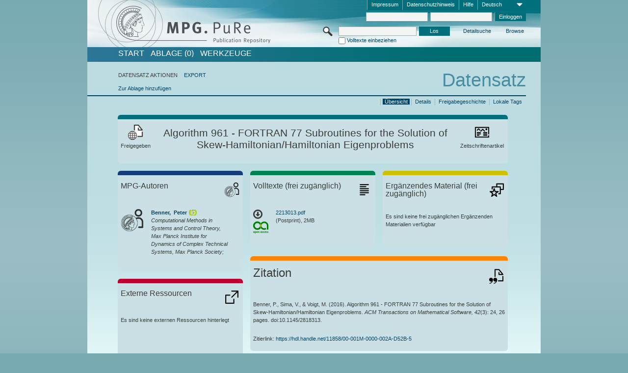

--- FILE ---
content_type: text/html;charset=UTF-8
request_url: https://pure.mpg.de/pubman/faces/ViewItemOverviewPage.jsp?itemId=item_2213013
body_size: 13605
content:
<!DOCTYPE html>
<html xmlns="http://www.w3.org/1999/xhtml"><head id="j_idt2"><link type="text/css" rel="stylesheet" href="/pubman/faces/javax.faces.resource/theme.css?ln=primefaces-aristo" /><link type="text/css" rel="stylesheet" href="/pubman/faces/javax.faces.resource/font-awesome-4.7.0/css/font-awesome.min.css" /><link type="text/css" rel="stylesheet" href="/pubman/faces/javax.faces.resource/commonJavaScript/jquery/css/jquery-ui-1.10.4.min.css" /><script type="text/javascript" src="/pubman/faces/javax.faces.resource/jsf.js?ln=javax.faces"></script><script type="text/javascript">if(window.PrimeFaces){PrimeFaces.settings.locale='de_DE';}</script>
    <title>Algorithm 961 - FORTRAN 77 Subroutines for the Solution of Skew-Hamiltonian/Hamiltonian Eigenproblems :: MPG.PuRe
    </title>
	<meta http-equiv="Content-Type" content="text/html; charset=utf-8" />
	<meta http-equiv="pragma" content="no-cache" />
	<meta http-equiv="cache-control" content="no-cache" />
	<meta http-equiv="expires" content="0" />
	<link href="/pubman/resources/cssFramework/main.css" type="text/css" rel="stylesheet" /><link href="/pubman/resources/cssFramework/themes/skin_MPG/styles/theme.css" type="text/css" rel="stylesheet"/><link rel="shortcut icon" type="image/png" href="/pubman/faces/javax.faces.resources/pubman_favicon_32_32.png"/>
	
	<style type="text/css">
		.headerLogo {background-image: none; }
	</style>
	<style type="text/css">
		.fa { line-height: inherit; margin-right: 0.454545em; color: #004465;}
	</style>
	
	<script type="text/javascript">var cookieVersion = "1.0";</script>
	
	<link rel="search" type="application/opensearchdescription+xml" title="Suche nach Publikationen in MPG.PuRe production" href="https://pure.mpg.de/pubman/faces/search/OpenSearch.jsp" /><script type="text/javascript" src="/pubman/faces/javax.faces.resource/jquery/jquery.js?ln=primefaces&amp;v=6.0"></script><script type="text/javascript" src="/pubman/faces/javax.faces.resource/scripts.js"></script><script type="text/javascript" src="/pubman/faces/javax.faces.resource/commonJavaScript/eSciDoc_javascript.js"></script><script type="text/javascript" src="/pubman/faces/javax.faces.resource/commonJavaScript/componentJavaScript/eSciDoc_ext_paginator.js"></script><script type="text/javascript" src="/pubman/faces/javax.faces.resource/commonJavaScript/componentJavaScript/eSciDoc_selectbox.js"></script><script type="text/javascript" src="/pubman/faces/javax.faces.resource/commonJavaScript/componentJavaScript/eSciDoc_item_list.js"></script><script type="text/javascript" src="/pubman/faces/javax.faces.resource/commonJavaScript/componentJavaScript/eSciDoc_full_item.js"></script><script type="text/javascript" src="/pubman/faces/javax.faces.resource/commonJavaScript/componentJavaScript/eSciDoc_single_elements.js"></script><script type="text/javascript" src="/pubman/faces/javax.faces.resource/commonJavaScript/componentJavaScript/breadcrump.js"></script>
	
	<link href="/cone/js/jquery.suggest.css" rel="stylesheet" type="text/css" />
    <link rel="unapi-server" type="application/xml" title="unAPI" href="https://pure.mpg.de/rest/unapi" />
<meta xmlns="http://www.w3.org/1999/xhtml" name="citation_publication_date"
      content="2016" />
<meta xmlns="http://www.w3.org/1999/xhtml" name="citation_author"
      content="Benner, Peter" />
<meta xmlns="http://www.w3.org/1999/xhtml" name="citation_author_institution"
      content="Computational Methods in Systems and Control Theory, Max Planck Institute for Dynamics of Complex Technical Systems, Max Planck Society" />
<meta xmlns="http://www.w3.org/1999/xhtml" name="citation_author"
      content="Sima, Vasile" />
<meta xmlns="http://www.w3.org/1999/xhtml" name="citation_author_institution"
      content="National Institute for Research and Development in Informatics, Bucharest" />
<meta xmlns="http://www.w3.org/1999/xhtml" name="citation_author"
      content="Voigt, Matthias" />
<meta xmlns="http://www.w3.org/1999/xhtml" name="citation_author_institution"
      content="TU Berlin" />
<meta xmlns="http://www.w3.org/1999/xhtml" name="citation_title"
      content="Algorithm 961 - FORTRAN 77 Subroutines for the Solution of &#xA;Skew-Hamiltonian/Hamiltonian Eigenproblems" />
<meta xmlns="http://www.w3.org/1999/xhtml" name="citation_doi"
      content="10.1145/2818313" />
<meta xmlns="http://www.w3.org/1999/xhtml" name="citation_journal_title"
      content="ACM Transactions on Mathematical Software" />
<meta xmlns="http://www.w3.org/1999/xhtml" name="citation_volume" content="42" />
<meta xmlns="http://www.w3.org/1999/xhtml" name="citation_issue" content="3" />
<meta xmlns="http://www.w3.org/1999/xhtml" name="citation_pdf_url"
      content="https://pure.mpg.de/pubman/item/item_2213013_11/component/file_2486384/2213013.pdf" />
<meta xmlns="http://www.w3.org/1999/xhtml" name="DC.issued" content="2016" />
<meta xmlns="http://www.w3.org/1999/xhtml" name="DC.creator" content="Benner, Peter" />
<meta xmlns="http://www.w3.org/1999/xhtml" name="DC.creator" content="Sima, Vasile" />
<meta xmlns="http://www.w3.org/1999/xhtml" name="DC.creator" content="Voigt, Matthias" />
<meta xmlns="http://www.w3.org/1999/xhtml" name="DC.title"
      content="Algorithm 961 - FORTRAN 77 Subroutines for the Solution of &#xA;Skew-Hamiltonian/Hamiltonian Eigenproblems" />
<meta xmlns="http://www.w3.org/1999/xhtml" name="DC.identifier"
      content="https://doi.org/10.1145/2818313" />
<meta xmlns="http://www.w3.org/1999/xhtml" name="DC.relation.ispartof"
      content="ACM Transactions on Mathematical Software" />
<meta xmlns="http://www.w3.org/1999/xhtml" name="DC.citation.volume" content="42" />
<meta xmlns="http://www.w3.org/1999/xhtml" name="DC.citation.issue" content="3" />
<meta xmlns="http://www.w3.org/1999/xhtml" name="DC.identifier"
      content="https://pure.mpg.de/pubman/item/item_2213013_11/component/file_2486384/2213013.pdf" />
    <meta name="description" content="Autor: Benner, Peter et al.; Genre: Zeitschriftenartikel; Erschienen: 2016; Open Access; Titel: Algorithm 961 - FORTRAN 77 Subroutines for the Solution of Skew-Hamiltonian/Hamiltonian Eigenproblems" /><script type="text/javascript" src="/pubman/faces/javax.faces.resource/commonJavaScript/jquery/jquery-ui-1.10.4.min.js"></script>
	<!-- ACHTUNG: Mit untenstehenden Bibliotheken funktioniert der nanoScroller nicht !!!
	              Daher kann auch eSciDoc_full_item.js nicht auf die neue Syntax umgestellt werden!!!
	&lt;h:outputScript name="commonJavaScript/jquery/jquery-3.6.0.js" /&gt;
	&lt;h:outputScript name="commonJavaScript/jquery/jquery-migrate-3.3.2.js" /&gt;
	  -->
    <script src="/cone/js/jquery.suggest.js"></script><script type="text/javascript" src="/pubman/faces/javax.faces.resource/commonJavaScript/componentJavaScript/autoSuggestFunctions.js"></script>
    <style type="text/css">
        .dialogNoTitleBar .ui-dialog-titlebar {
            display: none;
        }

        .ui-dialog {
            background: #eee
        }
    </style>
    <script type="text/javascript">
        var currentDialog;
        var text = 'Mit dem nächsten Schritt ermächtigen Sie die Max Planck Digital Library, einen DataCite DOI (Digital Object Identifier) für diese in MPG.PuRe verzeichnete Publikation zu registrieren.<br/><br/>Die DOI-Registrierung kann nicht rückgängig gemacht werden. Deshalb bitten wir Sie, diese Funktion mit Bedacht und nur dann zu verwenden, wenn Sie sich der daraus entstehenden Konsequenzen bewusst sind.<br/><br/>Im Besonderen bestätigen Sie mit dieser DOI-Registrierung die wissenschaftliche Qualität des Inhalts, sowie die Tatsache, dass dieser Publikation bisher weder von Seiten der MPG, noch von einer anderen Stelle ein DOI zugewiesen worden ist. Nähere Informationen zu diesen Anforderungen finden Sie <a href="http://doi.mpdl.mpg.de/faq/#req" target="_new">hier</a>.<br/><br/>Darüber hinaus stimmen Sie zu, dass die URL des MPG.PuRe-Datensatzes sowie die bibliografischen Metadaten zum Zwecke der DOI-Registrierung an die Technische Informationsbibliothek (TIB) Hannover übermittelt werden dürfen.';

        function showDialog() {
            currentDialog = $("<p>" + text + "</p>").dialog({
                dialogClass: "dialogNoTitleBar",
                modal: true,
                width: "auto",
                resizable: false,
                draggable: false,
                width: 500,
                buttons: [{
                        text: "Abbrechen",
                        click: function() {
                            $(this).dialog("close");
                        }
                    },
                    {
                        text: "DOI erzeugen",
                        click: function() {
                            $(".hiddenLnkExecuteAddDoi").click();
                            $(this).dialog("close");
                        }
                    }
                ],
                close: function(event, ui) {
                    $(this).dialog("destroy");
                }
            });
        }
    </script></head>

<body lang="de">
        <!-- The unAPI Identifier for this item --><abbr class='unapi-id' title='item_2213013_11'></abbr>
        <div class="full wrapper"><input id="offset" type="hidden" name="offset" />
		<div class="full_area0 header clear">
			<!-- begin: header section (including meta menu, logo, searchMenu and main menu)-->
			<!-- import meta menu here --><div id="Header:metaMenuSkipLinkAnchor" class="full_area0 metaMenu">
		<!-- meta Menu starts here -->
<form id="Header:j_idt51" name="Header:j_idt51" method="post" action="/pubman/faces/ViewItemOverviewPage.jsp" enctype="application/x-www-form-urlencoded">
<input type="hidden" name="Header:j_idt51" value="Header:j_idt51" />
<span class="seperator"></span>
				<div class="medium_area0 endline selectContainer">
					<div class="medium_area0">
						<span class="medium_area0 selectionBox">Deutsch</span>
						<div class="min_imgArea selectboxIcon"> </div>
					</div><select id="Header:j_idt51:selSelectLocale" name="Header:j_idt51:selSelectLocale" class="medium_area0" size="1" title="Sprachauswahl." onchange="submit();">	<option value="en">English</option>
	<option value="de" selected="selected">Deutsch</option>
	<option value="ja">日本語</option>
</select>
				</div><span class="seperator"></span>

				<!-- Guide --><a id="Header:j_idt51:lnkPubManHelp" name="Header:j_idt51:lnkPubManHelp" href="https://colab.mpdl.mpg.de/mediawiki/MPG.PuRe_Help" rel="noreferrer noopener" title="MPG.PuRe Hilfe" target="_blank" class="free_area0_p8 endline">Hilfe</a><span class="seperator"></span>

				<!-- Privacy Policy --><a id="Header:j_idt51:lnkPrivacyPolicy" href="#" title="DatenschutzHinweis" onclick="jsf.util.chain(this,event,'loadBlog(\'http://colab.mpdl.mpg.de/mediawiki/MPG.PuRe_Datenschutzhinweis\');return false','mojarra.jsfcljs(document.getElementById(\'Header:j_idt51\'),{\'Header:j_idt51:lnkPrivacyPolicy\':\'Header:j_idt51:lnkPrivacyPolicy\'},\'\')');return false" class="free_area0_p8 endline">Datenschutzhinweis</a><span class="seperator"></span>

				<!-- Policy --><a id="Header:j_idt51:lnkPolicy" href="#" title="Leitlinien&amp;Impressum." onclick="jsf.util.chain(this,event,'loadBlog(\'http://colab.mpdl.mpg.de/mediawiki/MPG.PuRe_Impressum\');return false','mojarra.jsfcljs(document.getElementById(\'Header:j_idt51\'),{\'Header:j_idt51:lnkPolicy\':\'Header:j_idt51:lnkPolicy\'},\'\')');return false" class="free_area0_p8 endline">Impressum</a><span class="seperator"></span>

				<!-- CurrentIp -->

				<!-- LogIn, LogOut --><div id="Header:j_idt51:login" style="clear:right; margin-top:0.37em"><span class="seperator"></span><input id="Header:j_idt51:lnkLogin" type="submit" name="Header:j_idt51:lnkLogin" value="Einloggen" class="activeButton quickSearchBtn free_area0_p8 endline" /><input id="Header:j_idt51:inputUsername" type="text" name="Header:j_idt51:inputUsername" class="large_txtInput" />
					<!--
					&lt;p:watermark for="inputUsername" value="username"
						rendered="true" /&gt;
					--><span class="seperator"></span><input id="Header:j_idt51:inputSecretPassword" type="password" name="Header:j_idt51:inputSecretPassword" value="" class="large_txtInput" />
					<!--
					&lt;p:watermark for="inputSecretPassword" value="password"
						rendered="true" /&gt;
					--></div>

			<!-- meta Menu ends here --><input type="hidden" name="javax.faces.ViewState" id="j_id1:javax.faces.ViewState:0" value="TXzqVXKofgAxr5PSlFiGz3yUiVjm0/tAXGcsvs2Mqguukd2EFfQwhIhWh3GOiMwvCWOC8udciHpqN66Q3vvKXwuGKq01tVqsmU6r4CTv5QTNms6JPT3rhicK9ECOmYX8ldF5Pf5IOZ0h3Mje/OLm2QISm6EoR+Hvd7WT1bR27JET39l7Z1i6x66O1jqnwde0lWPgKNtov3zTyJe6TbN9oYpKyPy5MN/YI8LAm6GkBPrW1W57tmv6AqKmYVEO67HvCIJxisDDoFGVssYBMkpGZVYO24rMOywkIJ5V88ytwVzR1DIxBrVwd0DCAGJAv6v5pkGA9hIxUX85gmWwh3tHSjrSFAVe3ykdPL6TWKTswIplzrtE4ue/YxJS/Kt6P8/n6gq4Mw2fY6oCxwADvrFAexbTEGz16fduYEqeIWT5K4jyn2jXI9CLWZ4KDKAc0dES1KXbL++VtQcy5xmxz0v92bz3JDXKhZW58po0lpl8eWJMMnLUKmyyvJUzmgo4oi1eR1Q5nbU/fhdYTGHIscxDiBY/dT6Sq5NOHLxj+pTAo+dTZbwf3UEPdDSVx/MaLPu6+hOtV4yTvh2vtvnP20QNb9S1BF3Xh8nsFSit3XmPB9EUvByeB2En5sYle5deVJxOm4yXOvHW86r6rzsqEeUXSNg/VCWE9Z4NAiZ7a1305JYj5C2ygEzB8jh/Bn0GUTZEAYvVdx3lIbkyNu3Q4dCiY5d+6pShe5MdnpHNHTc5PJUnic/OcO67EQUG60M9/wMk6zQ6eQczmwsL/CRoD5igXSlm1pLSflMxudDS9WkCDiC0615yUo56WS+9G4IKP7ZMNF11gfXqaG2/k6Mh/Gz4pPcyqdF7u7yojnvBEXBXdR3LRPQp0W6ADUlgCxxYFSsv0fzqQwBS5CWCf/GCEFXDnESJqPcMQKdplJfpj+1zPtxbJoxBFn/F/[base64]/9nsZgpPjdcIwLAhlHsm5p6mvJqJcXBAwsRDfqQgojpMNKIFWOoczHwAObr6pjsht6nkjpIYXdi8CXBpwHMyRik4ht/[base64]/zG4IPyaIsKg8LVHTDVZO6wp9ifqKWjzLGB38iwEQvoTQDyp2Og8tWJ7jFu3RbdjCdRy2LVEUdLWtJQH+sG87mEzosJs7QxoxDTpG4thy5CFn+TCjt7klYmnn3T31CzFflWl0XrzWOF4VsaLHWJMwDSdJycrFzblB7eR2o/TFGI1OF4CVIJDljGbDXJj2mNDDT9MEzCqMo/z7o0G4oOCfnww9CNKG++IR3a/aZLq+6bEiDHLATd/IYOo2kx75n/sEGm/IbjXOA7sWIDWqThnXX7mG/Iv22xp9vb2gnlTwSZIxu8PL3rED29HK0zFa/9bMkaG/yRPp55RZNsPoDlDQ6UzMDFchsSlHMH0c5DeGcSE9NEy8YZHzG5UHGE5h9kQhj+tI=" autocomplete="off" />
</form></div>
			<div class="full_area0 LogoNSearch"><a id="Header:lnkStartPage" name="Header:lnkStartPage" href="/pubman/faces/HomePage.jsp" title="Zur PubMan Startseite wechseln."><img src="/pubman/resources/images/pure_logo_web.png" style="border:none;" class="tiny_marginLExcl headerLogo" /><span class="tiny_marginLExcl xDouble_area0 themePark "></span></a>
			<!-- import search here-->
	
	<div id="searchMenuSkipLinkAnchor" class="free_area0 searchMenu">
<form id="Header:j_idt84" name="Header:j_idt84" method="post" action="/pubman/faces/ViewItemOverviewPage.jsp" enctype="application/x-www-form-urlencoded">
<input type="hidden" name="Header:j_idt84" value="Header:j_idt84" />

			<span class="std_imgArea quickSearchIcon"> </span>
			<span class="xLarge_area0 quickSearchMenu"><input id="Header:j_idt84:quickSearchString" type="text" name="Header:j_idt84:quickSearchString" class="xLarge_txtInput quickSearchTextInput" title="Suchtext" /><span class="xLarge_checkbox quickSearchCheckBoxMenu"><input id="Header:j_idt84:quickSearchCheckBox" type="checkbox" name="Header:j_idt84:quickSearchCheckBox" /><label for="Header:j_idt84:quickSearchCheckBox">Volltexte einbeziehen</label></span>
			</span><input id="Header:j_idt84:btnQuickSearchStart" type="submit" name="Header:j_idt84:btnQuickSearchStart" value="Los" title="Suche starten." class="small_txtBtn activeButton quickSearchBtn" />
			<span class="free_area0"><a id="Header:j_idt84:lnkAdvancedSearch" name="Header:j_idt84:lnkAdvancedSearch" href="/pubman/faces/AdvancedSearchPage.jsp" title="Erweiterte Suchmöglichkeiten über freigegebene Datensätze" class="free_area0_p3 advancedSearchMenu tiny_marginLExcl">Detailsuche</a><a id="Header:j_idt84:lnkBrowseBy" href="#" title="Browsen nach Organisationen und weiteren Kategorien" onclick="mojarra.jsfcljs(document.getElementById('Header:j_idt84'),{'Header:j_idt84:lnkBrowseBy':'Header:j_idt84:lnkBrowseBy'},'');return false" class="free_area0_p3 organisationSearchMenu tiny_marginLExcl endline">Browse</a>
			</span><input type="hidden" name="javax.faces.ViewState" id="j_id1:javax.faces.ViewState:1" value="SnMPLhsO6zKvw7/9hmz5qvNnolnatLTIuNn4mIQI9B9dEZpjZxbZGfdnjer9GUAX2nKBISMQrue4ANvURTcCBhYS92feudEKhocwCAnGqkMbd8560WCx9iQp3qoGewS3O3KNospWYZqjcmhlsnFjf7qsx3hDI+PMFV5T62YbWQne3oLpv6vgycUTTR/Vypg3Z5xwO5/VdHjydIyFNra4ClavPiWNd7pXZM1UqYB7G43BUzSLweZWbTG3+VGTvlrSDm9t/8Cel05wP4XJVFXkLKcrzllPlti+te2LLGyGEV6o9+NeCHfM2zSt5EkpQawfMzOIWsyww9pkxNZJfatdzwaA9gAPSJpF+Y3HzdWKK0bZXr+M+Pj+6lp8FTqES/sSg05ICFGaJMEj94SlFzyTjHFZWvEdrTPkbuVej4iJjWa2qDrV26q6SQP6/jWbLf9U8XjH19W1qPxTyXfZVERSEVhOoc+acCgXHzjmnr5TPQNQQNu+znLjj6cH01vNwYf0t6UHq/TmhuGs4nshx1yhbVPDNbSEOMEZ+JYF/UVJOXvmq9ErzSIIWj5VjEyU96Mc0AXqapiNW7uoGqfBeIJObNvnGYFX9Bv+4Sbel/YYJSCJhKZ3Sh+86v9QzZzSuvIzGkOfxGD3XvKp/AhFfZj+Dd7y81Wn0iUL0fd+7nZXl1bajGsYafQqm8JtiGqDXYiQrHa8nGCIuliEZgsEQujJWJLuy7t0z/NWp1wJoS8y/nvVbEzlb5IiFFm0alATVZWVHIXM2a840DXFOEo+oTOfiDVbt2aeylr06LdyxQTjNVJjPheRROeKvcwLA9+z8yhdd8TifuqxTja+AwLsh0+85D2OY/N6KvpBUT+KjBirz0qSWwP5eJ98dtp5+hjjpSzZiRvpIGxgBEGPWZC5D+RaLyK28gGRnJEN45hZVMtvFng3V+iB5sSiHmZQ64Euhh6HMVkn0BzInKrw+RndSTRT6OB0zqvxrP39p/ChaGsrMwwjyvLQw9EBBLDe4X6q0BVzEmDCTuYcCECgOODiBUqQxwb3v30U3bySByvW3C58ZlItfMKd6mbA39BAdqAnAHMPc/OMwB0kHvxn29oVAFWUT7rt95GLiQyl3Y614gtBBG1yT1FeeU7wIcvyKgR158q4xRDStout5wNiuffXe/yCPXbMPiop/IVAE2aoYNbI7bigjehx+IrVTN8Tkj2zzs2qsj/UC+DszLJR51FMHbmlVMl/[base64]/PaAwU07Lhu45IIl328u8CubyAnH+q/rUR6S27c8M2mZMg6i7sdAp97RCHE9O8g1GpEof+PavZnpjjN8ALGLNT0mY/JMVTEHeY1Wl/tKKWmAWKuJAlXGLim3Tva+bW3xS1Ev5G+EdNv79q5472W1+rSXNeoYyiUagrYU46Oa++rdZezs0/czhTILHLQpqvCOQIqdwr5iK37u14f3eVy7Cr3TjfdOc4W8Uvkg8DMyVbbNDADVp+DtpKEpe4OluESdPYsTC1mm5HBbvlII1SASb8MeQg2tZTca8+s6f7lGLy5OH5yxYnJxfaxAZjX0MiYG8c0tHFrNESkENJNNyLj+U4z9UpQ0oeKKqmehuxFaz/Bn/m/RhbiSCtMMakZxbwbsA0MuCke+7glsgSeKQTCZDrMIofS94osBX0Fo86hZdMl42qOoddNWmsCQ7wmmCeg=" autocomplete="off" />
</form>
	</div>
			</div>
		</div>
		<!-- import main menu here -->
	
	<div id="mainMenuSkipLinkAnchor" class="full_area0 mainMenu"><a id="Header:lnkHome" name="Header:lnkHome" href="/pubman/faces/HomePage.jsp" title="Gehe zur PubMan Startseite." class="free_area0">START</a>
		<!--  start should replace the following later -->
		<!--  stop should replace the following later --><a id="Header:lnkCartItems" name="Header:lnkCartItems" href="/pubman/faces/CartItemsPage.jsp" title="Gehe zur Ablage." class="free_area0">ABLAGE  (0)</a><a id="Header:lnkTools" name="Header:lnkTools" href="/pubman/faces/ToolsPage.jsp" title="Gehe zur Werkzeug-Übersicht" class="free_area0">Werkzeuge</a>
	</div>
<form id="form1" name="form1" method="post" action="/pubman/faces/ViewItemOverviewPage.jsp" enctype="application/x-www-form-urlencoded">
<input type="hidden" name="form1" value="form1" />

                <div id="content" class="full_area0 clear">
                    <!-- begin: content section (including elements that visualy belong to the header (breadcrumb, headline, subheader and content menu)) -->
                    <div class="clear">
                        <div class="headerSection">
		<div class="clear breadcrumb">
			<!-- Breadcrumb starts here -->
			<ol>
				<li></li>
			</ol>
			<!-- Breadcrumb ends here -->
		</div>
                            <div id="contentSkipLinkAnchor" class="clear headLine">
                                <!-- Headline starts here -->
                                <h1>Datensatz
                                </h1>
                                <!-- Headline ends here -->
                            </div>
                        </div>
                        <div class="small_marginLIncl subHeaderSection">
                            <!-- content menu starts here --><div class="contentMenu">
                                <!-- content menu upper line starts here -->
                                <div class="free_area0 sub"><span class="free_area0">DATENSATZ AKTIONEN</span><span class="seperator void"></span><a id="form1:lnkLinkForExportView" name="form1:lnkLinkForExportView" href="ViewItemFullPage.jsp?itemId=item_2213013_11&amp;view=EXPORT" class="free_area0">EXPORT</a>
                                </div>
                                <!-- content menu upper line ends here -->
                                <!-- content menu lower line (actions) starts here --><div class="free_area0 sub action"><a id="form1:lnkAddToBasket" href="#" onclick="jsf.util.chain(this,event,'fullItemReloadAjax();','mojarra.jsfcljs(document.getElementById(\'form1\'),{\'form1:lnkAddToBasket\':\'form1:lnkAddToBasket\'},\'\')');return false">Zur Ablage hinzufügen</a>
                                    <!-- hidden Button for executing the addDoi command, after the jquery dialog has been confirmed --><a id="form1:lnkExecuteAddDoi" href="#" style="display:none;" onclick="jsf.util.chain(this,event,'fullItemReloadAjax();','mojarra.jsfcljs(document.getElementById(\'form1\'),{\'form1:lnkExecuteAddDoi\':\'form1:lnkExecuteAddDoi\'},\'\')');return false" class="hiddenLnkExecuteAddDoi">#</a></div>
                                <!-- content menu lower line (actions) ends here -->
                                <!-- content menu lower line (export) starts here --></div>
                            <!-- content menu ends here -->
                            <!-- Subheadline starts here -->
                            <!-- Subheadline ends here -->
                            <!-- JSF messages -->
                            <div class="subHeader">
                            </div>
                            <!-- Subheadline ends here -->
                        </div>
                    </div><div class="full_area0">
                        <div class="full_area0 fullItem">
                            <!-- Item control information starts here -->
                            <div class="full_area0 fullItemControls">
                                <span class="full_area0_p5"> <b class="free_area0 small_marginLExcl">  </b><span class="seperator"></span><a id="form1:lnkViewLocalTagsPage" name="form1:lnkViewLocalTagsPage" href="/pubman/faces/ViewLocalTagsPage.jsp" class="free_area0">Lokale Tags</a><span class="seperator"></span><a id="form1:lnkViewItemFull_btnItemVersions" href="#" onclick="mojarra.jsfcljs(document.getElementById('form1'),{'form1:lnkViewItemFull_btnItemVersions':'form1:lnkViewItemFull_btnItemVersions'},'');return false" class="free_area0">Freigabegeschichte</a><span class="seperator"></span><a id="form1:lnkViewItemPage" name="form1:lnkViewItemPage" href="https://pure.mpg.de/pubman/faces/ViewItemFullPage.jsp?itemId=item_2213013_11" class="free_area0">Details</a><span class="seperator"></span><a id="form1:lnkViewItemOverviewPage" name="form1:lnkViewItemOverviewPage" href="#contentSkipLinkAnchor" class="free_area0 actual">Übersicht</a><span class="seperator"></span>
								</span>
                            </div>
                            <!-- Item control information ends here -->
                            <!-- Paginator starts here --><span class="full_area0 pageBrowserItem"><span class="paginatorPanel"></span></span>
                            <!-- Paginator ends here -->
                            <!-- ItemView starts here --><div class="full_area0">
	
	<!-- Title tile --><div class="filled_area0 tiny_marginRExcl small_marginLExcl tile_category borderDarkTurquoise"><div class="filled_area0_p6">
			<!-- Status icon and label --><span class="status_group tiny_marginRExcl">
				<!-- transparent src image needed for correct illustration in IE -->
				<img class="big_imgBtn statusIcon releasedItem" src="../resources/images/overviewPage/1x1transparent.gif" />
				<br />Freigegeben</span>
			<!-- Genre(-group) icon and label --><span class="genre_group tiny_marginLExcl"><img src="../resources/images/overviewPage/article_31.png" class="big_imgBtn" />
				<br />Zeitschriftenartikel</span>
			<!-- Publication title -->
			<h4 class="tile_publication_title">Algorithm 961 - FORTRAN 77 Subroutines for the Solution of Skew-Hamiltonian/Hamiltonian Eigenproblems
			</h4></div></div><div class="huge_area0 xTiny_marginRExcl small_marginLExcl" style="overflow:visible;">

	<!-- Authors tile --><div class="huge_area0 tile_category borderDarkBlue">
		<!-- Authors tile title and icon --><div class="huge_area0_p6">
			<h5 class="tile_title">
				<img src="../resources/images/overviewPage/MPG_authors_31.png" class="big_imgBtn" align="right" />MPG-Autoren
			</h5></div>
		<!-- If no MPG authors available show message -->
		<!-- If no OpenSource authors available show message -->
		<!-- Iterator for MPG Authors --><div class="huge_area0_p0 nano" style="max-height:300px;"><div class="free_area0_p6 content">
					<div>
						<!-- Hidden ID (used to replace image with CoNE image if available [see JavaScript]) --><span class="mpgAuthorId noDisplay">/persons/resource/persons86253</span>
						<!-- specific --><span class="image">
							<!-- Standard image for Authors with CoNE link --><a href="https://pure.mpg.de/cone/persons/resource/persons86253" rel="noreferrer noopener" target="_blank">
								<img src="../resources/images/overviewPage/MPG_authors_64.png" class="large_imgImg xTiny_marginRExcl" align="left" /></a>
							<!-- Standard image for Authors without CoNE link --></span>
						<!-- Author textual information -->
						<p class="xLarge_area0 xTiny_marginLExcl">
							<!-- Author name with CoNE link --><span class="author_name"><a href="https://pure.mpg.de/cone/persons/resource/persons86253" rel="noreferrer noopener" target="_blank">Benner, 
								Peter</a></span>
							<!-- Author name without CoNE link --><a href="https://orcid.org/0000-0003-3362-4103" rel="noreferrer noopener" target="_blank" class="orcidCard">      </a>
							<!-- Iterator for the authors organizations (linked in the publication) --><span class="author_organization">
									<br />Computational Methods in Systems and Control Theory, Max Planck Institute for Dynamics of Complex Technical Systems, Max Planck Society;</span>
						</p>
					</div></div></div>
		<!-- Iterator for OpenSource Authors --></div>
	
	<!-- External resource tile --><div class="huge_area0 tile_category borderRed">
		<!-- External resource title and icon --><div class="huge_area0_p6">
			<h5 class="tile_title">
				<img src="../resources/images/overviewPage/external_Ressources_31.png" class="big_imgBtn" align="right" />Externe Ressourcen
			</h5></div>
		<!-- If no external resources are available show message --><div class="huge_area0_p6">Es sind keine externen Ressourcen hinterlegt</div>
		<!-- Iterator for external resources --><div class="huge_area0_p0 nano" style="max-height:300px;min-height:62px;"><div class="free_area0_p6 content"></div></div></div>
	
	<!-- Fulltext tile --><div class="huge_area0 tile_category borderDarkGreen xTiny_marginRExcl">
		<!-- Fulltext title and icon --><div class="huge_area0_p6">
			<h5 class="tile_title">
				<img src="../resources/images/overviewPage/fulltext_31.png" class="big_imgBtn" align="right" />Volltexte (beschränkter Zugriff)
			</h5></div>
		<!-- If no fulltexts are available show message --><div class="huge_area0_p6">Für Ihren IP-Bereich sind aktuell keine Volltexte freigegeben.</div>
		<!-- Iterator for publicly accessible fulltexts (not only any-fulltext, but also postprint/preprint/publisher-version) --><div class="huge_area0_p0 nano" style="max-height:350px;"><div class="free_area0_p6 content"></div></div></div></div><div class="third_area0">
	
	<!-- Fulltext tile --><div class="huge_area0 tile_category borderDarkGreen xTiny_marginRExcl">
		<!-- Fulltext title and icon --><div class="huge_area0_p6">
			<h5 class="tile_title">
				<img src="../resources/images/overviewPage/fulltext_31.png" class="big_imgBtn" align="right" />Volltexte (frei zugänglich)
			</h5></div>
		<!-- If no fulltexts are available show message -->
		<!-- Iterator for publicly accessible fulltexts (not only any-fulltext, but also postprint/preprint/publisher-version) --><div class="huge_area0_p0 nano" style="max-height:350px;"><div class="free_area0_p6 content">
					<div><span style="display:grid"><a id="form1:j_idt428:0:lnkIconShowComponent" name="form1:j_idt428:0:lnkIconShowComponent" href="https://pure.mpg.de/pubman/item/item_2213013_11/component/file_2486384/2213013.pdf" rel="noreferrer noopener" style="float:left;font-size:200%;line-height:100%;color:#000000;" target="_blank">
								<i class="fa fa-arrow-circle-o-down" style="color: #3a3b3b;"></i></a><span id="form1:j_idt428:0:imgFileGroupOpenAccess">
								<img src="../resources/images/open_access_green_31.png" class="large_imgImg xTiny_marginRExcl" align="left" title="Open Access Grün" /></span>
							<p class="double_area0 grid-item-3">
								<!-- Link (show or download) to the file --><a id="form1:j_idt428:0:lnkShowComponent" name="form1:j_idt428:0:lnkShowComponent" href="https://pure.mpg.de/pubman/item/item_2213013_11/component/file_2486384/2213013.pdf" rel="noreferrer noopener" target="_blank"><span title="2213013.pdf">2213013.pdf</span></a>
								<!-- Link for fulltext searchhits with open pdf params-->
								<!-- Text if publication is withdrawn -->
								<br />
								<!-- Content category and file size --> (Postprint), 2MB
							</p></span>
					</div></div></div></div>
	
	<!-- Supplementary Material tile --><div class="huge_area0 tile_category borderYellow">
		<!-- Supplementary Material title and icon --><div class="huge_area0_p6">
			<h5 class="tile_title">
				<img src="../resources/images/overviewPage/supplementary_material_31.png" class="big_imgBtn" align="right" />Ergänzendes Material (frei zugänglich)
			</h5></div>
		<!-- If no supplementary material is available show message --><div class="free_area0_p6">Es sind keine frei zugänglichen Ergänzenden Materialien verfügbar</div>
		<!-- Iterator for publicly accessible supplementary material --><div class="huge_area0_p0 nano" style="max-height:300px;"><div class="free_area0_p6 content"></div></div></div>
	
	<!-- Citation tile --><div class="third_area0 tile_category borderOrange">
		<!-- Citation title and icon --><div class="third_area0_p6">
			<h5 class="tile_citation_title">
				<img src="../resources/images/overviewPage/citation_31.png" class="big_imgBtn" align="right" />Zitation
			</h5></div>
		<!-- Citation text and PID --><div class="third_area0_p6">
			<!-- Citation -->
      <div class="Pubman">
         <p>Benner, P., Sima, V., &amp; Voigt, M. <span class="DisplayDateStatus">(2016).</span> Algorithm 961 - FORTRAN 77 Subroutines
            for the Solution of Skew-Hamiltonian/Hamiltonian Eigenproblems.<span class="Italic"><i> ACM Transactions on Mathematical Software,</i></span>
            <span class="Italic"><i>42</i></span>(3): 24, 26 pages. doi:10.1145/2818313.
         </p>
      </div>
   
			<br />
			<!-- PID --><span id="form1:txtCitationUrlItemPid">Zitierlink: </span><a id="form1:lnkCitationURLItemPid" name="form1:lnkCitationURLItemPid" href="https://hdl.handle.net/11858/00-001M-0000-002A-D52B-5" title="Führt zu der aktuellsten für Sie verfügbaren Version dieser Publikation. Abhängig vom Status der jüngsten Version und Ihren Nutzerrechten können dies unterschiedliche Versionen sein.">https://hdl.handle.net/11858/00-001M-0000-002A-D52B-5</a>
			<!-- URL if PID is deactivated --></div></div>
	
	<!-- Abstract Tile --><div class="third_area0 tile_category borderBrown">
		<!-- Abstract title and image --><div class="third_area0_p6">
			<h5 class="tile_title">
				<img src="../resources/images/overviewPage/abstract_31.png" class="big_imgBtn" align="right" />Zusammenfassung
			</h5></div>
		<!-- If no abstracts are available show message--><div class="huge_area0_p6">Es ist keine Zusammenfassung verfügbar</div>
		<!-- Iterator for abstracts --></div></div></div>
                            <!-- ItemView ends here -->
                        </div></div>
                    <!-- end: content section -->
                </div><input type="hidden" name="javax.faces.ViewState" id="j_id1:javax.faces.ViewState:2" value="GmHnhbEZU3HSllOevKD5BRO6Q7sE7zqbbnblg/YeAv3g+62iPvuSWlHoTZny496QV+SY15cwpZNWDRBsWSp8GVpd9GgW2rwdRzoEB8bJCs3uuSF9ZEXoRV9osbLddu+WuorHZ7ngbfqotRHuYLTE3ms4eaH7l1fCUQVi5UQ+tGsHYdXvItrPDMnO+S1r1YWJXuEuHK0i/7RGp79CJ6eAA/6iDIh+67A2JkDQHxvpyjV6O249oYRTVUjFoGhgI6OeHYBxCyx+0F4Q2Ax0fO4ODrQAqvlHjx40wbL4nDz2g8T5acE/zGOKItVWVA56hslvSF1FfHUsslnlL+th+Didb9c4OE1UwpDdTvp/sdXP5BGsqL5V987Awx2sQ1n6pi6INtoizEh9QAdSgNYvD1t0IuzCAGYeUXh3mwBVKvge9UEso79ZSiJPonXZH0vZyKCgsA4wC0srwuV5XULFQScAdqkIT3sZXwqD2xsbzuPzLiEdM0j0L/yJrGOmOp3/9iwEbEOo+ysaX1lahxIuYd2sxygHarRkzzh52J+WfbsBuI2FAX+9dWQzSAD7nBWL8qp+2PZ2uEnSD/3aGjwIdmerUL8x0qaQIbTRWNWTgmHNsZVteOqAijdxvJ9ttjaiPy4p76ugIztTYebBTqJKDSq7QUB6Lyivp0DhnwzpUjMMd9vxGaf+Pqe4LIfbHnEF8RuGVNPuCVdLqVvGn+KYRq6L1pJBPfkr569/optcVJNj8H+s4cr2NQ+W+wel+6YE5QkVrbe0IpcepbiIrly145jVP8BvlVzUrM5ds20+HG0+GNx9uR5+PV62Ij+batk6O4YeCt2PQzmV7lAwJVHLJykwy/MT035ToOfTAtPmd8sItg40M1+fZrG7UOkI1Wa29cssIYMj9zjOkoCSQG7vREmn//9p8anZMVwCBzoZVAFORiiMSFKYqlixmWyT6Y+Co/fGjlLESRBh4r26rXM5NOq4mnhcqeLRxNlxxG64SBC5rWl9yGzuJyIoz4Z66OuITlCooXEvZxBoAED8f3FJ0WQm6LJ3iycM3C22U5cksMbz8OABw9UkrCrl3CRWc0mZNKDUZsw2v5o3qAz3GlqBdvR80lNqy6g/K0u7aoevijZ9OlE/cY4e+rCiQRu5QVCbW5l/1O4fGLmAnQFQV3v/7AO7I6/SWTWAC3g4GK2JSt3f/CXCJItoQZxrZq1CJzCGhMja7C4K6Cr9b/2Uafo3Y3L5EVUSAicqyjF35NIc4IYYRHqZP8CKEOgx7xSXaZNJ0er62+HJHPIC9xhIHqsi01c5W5g0Cl/Qr1Fqpii+I0GTASM68pdGFxXiCXkGkAnDh74zELjAaH3yH2ZcA5TXVWjuZ0W9GRIaEW6xRzMzgRpcsX8xOob4OPGPhLSOWkS2dJjaHpYO9no3m/f5zAuudIxwq7GzzBxknyNwhOGtyrFWeRF63kzhHIQ+a+/fsv5zhlq+F+ZepP7eTQWn/ARhrZ5oblAVDP8uxNM+XqGFWlmNtZsyCAFlkTGkESS39IJR0AQiMYg+Pkgih896DMZzLuuEJO+GBaLlA84vC1tjDXVi+XTKVXwAOLmKg6itLjNwzn9T9vcTNES+SdpEPo50GosxSpm/WAhzusw+Hu6k85P0U5rSIBiBxBYhfM76RdiR9zaB54IdjGBao2SVwNvTt/U86IQLzoINSna4/S2JsDqaLnYOhhe+7F01SC/Ki9JlBK12R8uYe9pOQUNrnEYVIKrTNudtU3sSFsGqPUIvtBkQaeQ2lPyBwL+MO5LVrsndm9xloLSW81Sj6n3nob/ZJ2MaH8J4RVnbCc1K/pyxhbq+mrb02VyKrQzkiIrt6a3NLeEnH8iYk06uOsuKKjfQlUZ8sKtRvlqYLm7Pu94nCWhhxXg=" autocomplete="off" />
</form>
        </div>

		<div class="footer">

			<div class="full_area0">
				 
				<!-- Mattomo -->
<script data-name="matomo"  data-category="analytics" type="text/plain">
var _paq = _paq || [];
  /* tracker methods like "setCustomDimension" should be called before "trackPageView" */
  console.log(document.URL);

  var regexOverview = /https:\/\/pure\.mpg\.de\/pubman\/faces\/ViewItemOverviewPage\.jsp\?itemId=(item_\d+)_?\d?.*/;
  var matchOverview = regexOverview.exec(document.URL);
  var regexFull = /https:\/\/pure\.mpg\.de\/pubman\/faces\/ViewItemFullPage\.jsp\?itemId=(item_\d+)_?\d?.*/;
  var matchFull = regexFull.exec(document.URL);

  if (matchOverview != null && matchOverview[1] != null && matchOverview[1] !== undefined) {
    _paq.push(['setCustomUrl', 'https://pure.mpg.de/pubman/item/' + matchOverview[1]]);
  }
  else if (matchFull != null && matchFull[1] != null && matchFull[1] !== undefined) {
    _paq.push(['setCustomUrl', 'https://pure.mpg.de/pubman/item/' + matchFull[1]]);
  }
  
  _paq.push(['trackPageView']);
  _paq.push(["disableCookies"]);

  (function() {
    var u="//analytics.mpdl.mpg.de/";
    
    if (document.URL.toString() === 'https://pure.mpg.de/pubman/faces/ViewItemFullPage.jsp' ||
      document.URL.toString() === 'https://pure.mpg.de/pubman/faces/ViewItemOverviewPage.jsp') {
        return;
    }


    _paq.push(['setTrackerUrl', u+'piwik.php']);
    _paq.push(['setSiteId', '1']);

    var d=document, g=d.createElement('script'), s=d.getElementsByTagName('script')[0];
    g.type='text/javascript'; g.async=true; g.defer=true; g.src=u+'piwik.js'; s.parentNode.insertBefore(g,s);
  })();
</script>
<script defer src="https://assets.mpdl.mpg.de/static/mpdl-consent/consent-config-matomo.js"></script>
<script defer>
    window.addEventListener('load', ()=> {
        runConsentBanner({'privacyPolicyUrl' : 'https://colab.mpdl.mpg.de/mediawiki/MPG.PuRe_Datenschutzhinweis'});
    });
</script>

			</div>
		</div>
        
		<script type="text/javascript">
	        var suggestConeUrl = "https://pure.mpg.de/cone/";
        
		    var citationStyleSuggestBaseURL = '$1?format=json';
    		var citationStyleSuggestURL = suggestConeUrl + 'citation-styles/query';

			$(document).ready(function() {
				startNanoScrollerWhenLoaded();
				
				// Try to replace standard author images with CoNE-images
				replaceAuthorImage();
				checkUpdateCslUi();
			});

			// NanoScroller
			var counter = 0;
			var startNanoScrollerTimeout;

			// Add NanoScroller (Scrollbar only visible when hovering the marked div)
			function startNanoScrollerWhenLoaded() {
				clearTimeout(startNanoScrollerTimeout);
				switch (typeof $.fn.nanoScroller) {
					case 'function':
						var nanoDiv = $(".nano");
						nanoDiv.nanoScroller();
						break;
					default:
						counter++;
						if (counter < 10) {
							startNanoScrollerTimeout = setTimeout(startNanoScrollerWhenLoaded, 100);
						}
						break;
				}
			}

			// tries to replace the standard author image with the cone image.
			function replaceAuthorImage() {
				var url;
				var jsonRequestUrl;
				var imgElement;
				$('.mpgAuthorId').each(function(index) {
					url = $(this).text();
					jsonRequestUrl = 'https://pure.mpg.de/cone' + url + '?format=json';
					imgElement = $(this).parent().find('img').get(0);
					updateImage(imgElement, jsonRequestUrl);
				});
			}

			// JSon request to CoNE (works only if CoNE is on the same server as PubMan [Cross-site-scripting])
			// !DOES NOT WORK LOCALLY! (Cross-site-scripting)
			function updateImage(imgElement, jsonRequestUrl) {
				$.getJSON(jsonRequestUrl, function(result) {
					var pictureUrl = result.http_xmlns_com_foaf_0_1_depiction;
					if (pictureUrl != undefined && pictureUrl.trim() != '') {
						$(imgElement).attr('src', pictureUrl);
					}
				});
			}

			function checkUpdateCslUi() {
				(typeof updateCslUi == 'function') ? updateCslUi(): setTimeout("checkUpdateCslUi()", 30);
			}
		</script>
</body>

</html>